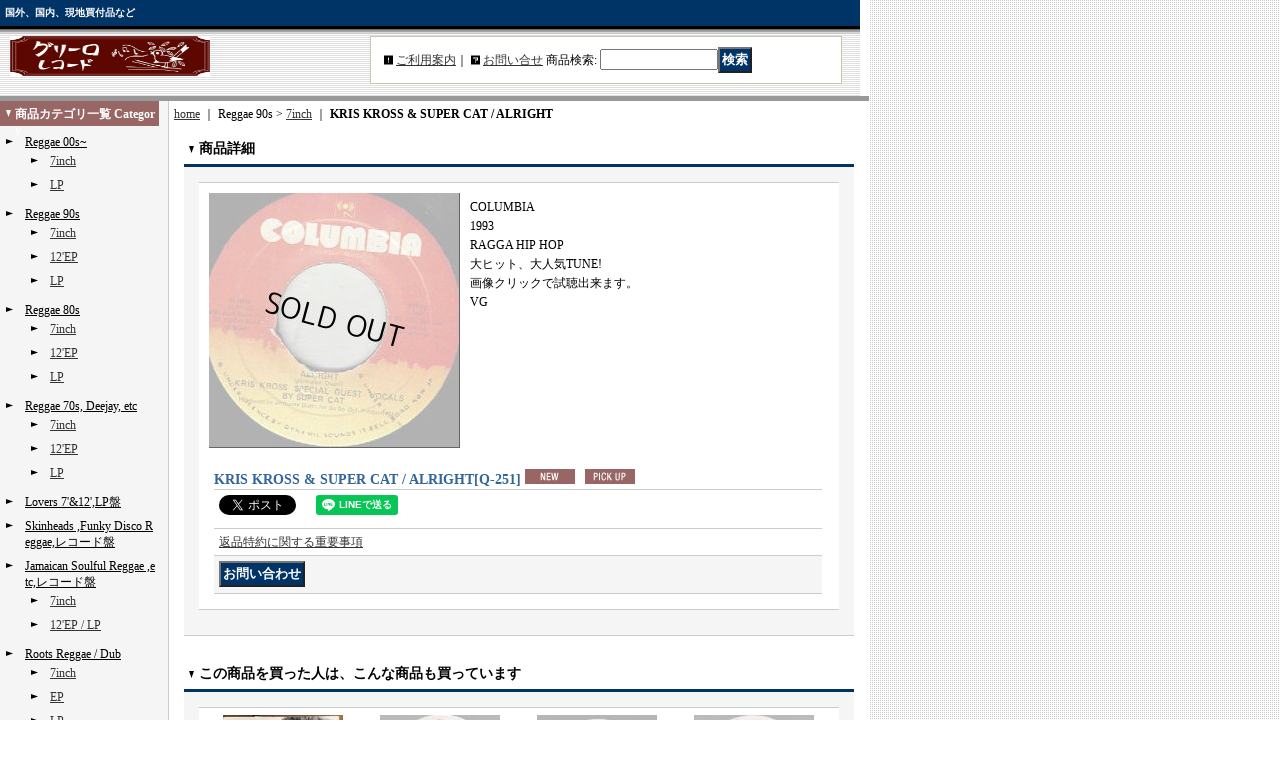

--- FILE ---
content_type: text/html; charset=UTF-8
request_url: https://www.greero.com/product/14588
body_size: 10111
content:
<!DOCTYPE html PUBLIC "-//W3C//DTD XHTML 1.0 Transitional//EN"
 "http://www.w3.org/TR/xhtml1/DTD/xhtml1-transitional.dtd">
<html xmlns:og="http://ogp.me/ns#" xmlns:fb="http://www.facebook.com/2008/fbml">
<head>
  <meta http-equiv="content-language" content="ja" />
  <meta http-equiv="content-type" content="text/html; charset=utf-8" />
  <meta http-equiv="content-style-type" content="text/css" />
  <meta http-equiv="content-script-type" content="text/javascript" />
  <title>KRIS KROSS &amp; SUPER CAT / ALRIGHT - グリーロレコード</title>
  <meta name="keywords" content="CALYPSO , MENTO , SKA , ROCK STEADY , ROOTS , DANCE HALL REGGAE ," />
  <meta name="description" content="オリジナル盤レコード　買い付け品多数　レア盤　ビンテージ盤" />
  <meta property="og:url" content="https://www.greero.com/product/14588" />
  <meta property="og:site_name" content="グリーロレコード" />
  <meta property="og:title" content="KRIS KROSS &amp; SUPER CAT / ALRIGHT" />
  <meta property="og:description" content="COLUMBIA1993RAGGA HIP HOP大ヒット、大人気TUNE!画像クリックで試聴出来ます。VG" />
  <meta property="og:type" content="product" />
  <meta property="og:image" content="https://www.greero.com/data/greero/product/20191006_cb8217.jpeg" />
  <meta property="product:product_link" content="https://www.greero.com/product/14588" />
  <meta name="twitter:card" content="summary_large_image">
  <meta name="thumbnail" content="https://www.greero.com/data/greero/product/20191006_cb8217.jpeg" />
  <link rel="alternate" type="application/rss+xml" title="RSS" href="https://www.greero.com/rss/rss.php" />
  <link rel="alternate" media="only screen and (max-width: 640px)" href="https://www.greero.com/phone/product/14588" />
  <link rel="canonical" href="https://www.greero.com/product/14588" />
  <script type="text/javascript" src="https://www.greero.com/res/css12/js/ocnk.js?1401845513"></script>
  <link href="https://www.greero.com/res/css1/style/common.css?1698389114" rel="stylesheet" type="text/css" media="all" />
  <link href="https://www.greero.com/res/css12/style/column2.css?1462843418" rel="stylesheet" type="text/css" media="all" />
  <link href="https://www.greero.com/res/css1/style/jquery.fancybox.css?1317615979" rel="stylesheet" type="text/css" media="all" />
  <link href="https://www.greero.com/res/css12/style/default.css?1401845519" rel="stylesheet" type="text/css" media="all" />
  <script type="text/javascript" src="https://www.greero.com/res/css12/js/public/jquery.js?1320889190"></script>
  <script src="https://www.greero.com/res/css12/js/public/jquery.migrate-v1.js"></script>
  <script src="https://www.greero.com/res/css12/js/public/jquery.migrate-v3.js"></script>
  <script type="text/javascript" src="https://www.greero.com/res/css12/js/underscore.js?v=3"></script>
  <script type="text/javascript">jQuery.noConflict();</script>
  <script type="text/javascript" src="https://www.greero.com/res/css12/js/prototype.js?1401845515"></script>
  <script type="text/javascript" src="https://www.greero.com/res/css12/js/flipsnap.js"></script>
  <script type="text/javascript" src="https://www.greero.com/res/css12/js/jquerypp.custom.js"></script>
  <script type="text/javascript" src="https://www.greero.com/res/css12/js/pack/jquery.swipeList-min.js?1441333883"></script>
  <script type="text/javascript" src="https://www.greero.com/res/css12/js/pack/jquery.collapser-min.js"></script>
  <script type="text/javascript" src="https://www.greero.com/res/css12/js/pack/shared-tool-min.js?1625028311"></script>
  <script src="https://www.greero.com/res/css12/js/pack/ranking-tab-min.js?1625028310"></script>
  <script type="text/javascript" src="https://www.greero.com/res/css12/js/common.js?1401845536"></script>
  <script type="text/javascript" src="https://www.greero.com/res/css12/js/jquery.mousewheel.js"></script>
  <script type="text/javascript" src="https://www.greero.com/res/css12/js/jquery.fancybox.js?v=2"></script>
</head>
<body onload="init();" class="detail_page_body category2_detail_page_body category17_detail_page_body detail_new detail_pickup" id="detail_page_14588" >
<div id="fb-root"></div>
<script>
    (function(d, s, id) {
    var js, fjs = d.getElementsByTagName(s)[0];
    if (d.getElementById(id)) return;
    js = d.createElement(s); js.id = id; js.async = true;js.src = "//connect.facebook.net/ja_JP/sdk.js#xfbml=1&version=v3.1&autoLogAppEvents=1";
        fjs.parentNode.insertBefore(js, fjs);
    }(document, 'script', 'facebook-jssdk'));
</script>
<table width="860" border="0" cellspacing="0" cellpadding="0" id="container"   >
    <tr>
                                                        <td colspan="2">
                                <div id="copy">
                                    国外、国内、現地買付品など                        </div>
            <div id="header">
                                    <div class="shoplogo">
                        <a href="https://www.greero.com/"><img src="https://www.greero.com/data/greero/image/tori-hp.jpg" width="200" height="40" border="0" alt="グリーロレコード" /></a>
                    </div>
                                                                    <form method="get" action="https://www.greero.com/product-list" style="margin: 0; padding: 0;"><div class="subnavi">
                        <span class="subicon01"><a href="https://www.greero.com/help">ご利用案内</a></span><span class="sec_linel">｜</span><span class="subicon02"><a href="https://www.greero.com/contact" class="secure_link">お問い合せ</a></span>
                        <span class="search_label">商品検索<span class="colon">:</span> </span><input type="text" name="keyword" size="10"  class="form" /><span class="bot_b"><input type="submit" name="Submit" value="検索" class="searchinput" /></span>
                    </div></form>
                                            </div>
        </td>
            </tr>
    <tr>
        <td colspan="2" id="bline"></td>
    </tr>
    <tr>
        <td width="160" valign="top" id="lefttd">
                                                                                                                                                                                                                                                                                                                                                                                                                                                                                                                                                                                                                                                                                                                                                                                                                                                                                            <div class="side_box">
                <div class="category_title">
                    <h3>商品カテゴリ一覧 Category</h3>
                </div>
                <div class="category_list">
                    <ul class="has_image_ul">
                                    <li>
                            <span class="mcategory">
                                                                                                <a href="#" onclick="OpenCategory('folder0'); return false;">Reggae 00s~</a>
                                                            </span>
                                    <ul class="folder0" id="folder0" style="display:block">
                                                                    <li>
                                                                        <a href="https://www.greero.com/product-list/126">7inch</a>
                                </li>
                                                                    <li>
                                                                        <a href="https://www.greero.com/product-list/127">LP</a>
                                </li>
                                                    </ul>
                                </li>
                                    <li>
                            <span class="mcategory">
                                                                                                <a href="#" onclick="OpenCategory('folder1'); return false;">Reggae 90s</a>
                                                            </span>
                                    <ul class="folder1" id="folder1" style="display:block">
                                                                    <li>
                                                                        <a href="https://www.greero.com/product-list/17">7inch</a>
                                </li>
                                                                    <li>
                                                                        <a href="https://www.greero.com/product-list/20">12&#039;EP</a>
                                </li>
                                                                    <li>
                                                                        <a href="https://www.greero.com/product-list/21">LP</a>
                                </li>
                                                    </ul>
                                </li>
                                    <li>
                            <span class="mcategory">
                                                                                                <a href="#" onclick="OpenCategory('folder2'); return false;">Reggae 80s</a>
                                                            </span>
                                    <ul class="folder2" id="folder2" style="display:block">
                                                                    <li>
                                                                        <a href="https://www.greero.com/product-list/13">7inch</a>
                                </li>
                                                                    <li>
                                                                        <a href="https://www.greero.com/product-list/14">12&#039;EP</a>
                                </li>
                                                                    <li>
                                                                        <a href="https://www.greero.com/product-list/16">LP</a>
                                </li>
                                                    </ul>
                                </li>
                                    <li>
                            <span class="mcategory">
                                                                                                <a href="#" onclick="OpenCategory('folder3'); return false;">Reggae 70s, Deejay, etc</a>
                                                            </span>
                                    <ul class="folder3" id="folder3" style="display:block">
                                                                    <li>
                                                                        <a href="https://www.greero.com/product-list/37">7inch</a>
                                </li>
                                                                    <li>
                                                                        <a href="https://www.greero.com/product-list/38">12&#039;EP</a>
                                </li>
                                                                    <li>
                                                                        <a href="https://www.greero.com/product-list/39">LP</a>
                                </li>
                                                    </ul>
                                </li>
                                    <li>
                            <span class="mcategory">
                                                                                                <a href="https://www.greero.com/product-list/65">Lovers 7&#039;&amp;12&#039;,LP盤</a>
                                                            </span>
                                </li>
                                    <li>
                            <span class="mcategory">
                                                                                                <a href="https://www.greero.com/product-list/64">Skinheads ,Funky Disco Reggae,レコード盤</a>
                                                            </span>
                                </li>
                                    <li>
                            <span class="mcategory">
                                                                                                <a href="#" onclick="OpenCategory('folder6'); return false;">Jamaican Soulful Reggae ,etc,レコード盤</a>
                                                            </span>
                                    <ul class="folder6" id="folder6" style="display:block">
                                                                    <li>
                                                                        <a href="https://www.greero.com/product-list/61">7inch</a>
                                </li>
                                                                    <li>
                                                                        <a href="https://www.greero.com/product-list/62">12&#039;EP / LP</a>
                                </li>
                                                    </ul>
                                </li>
                                    <li>
                            <span class="mcategory">
                                                                                                <a href="#" onclick="OpenCategory('folder7'); return false;">Roots Reggae / Dub</a>
                                                            </span>
                                    <ul class="folder7" id="folder7" style="display:block">
                                                                    <li>
                                                                        <a href="https://www.greero.com/product-list/22">7inch</a>
                                </li>
                                                                    <li>
                                                                        <a href="https://www.greero.com/product-list/23">EP</a>
                                </li>
                                                                    <li>
                                                                        <a href="https://www.greero.com/product-list/24">LP</a>
                                </li>
                                                    </ul>
                                </li>
                                    <li>
                            <span class="mcategory">
                                                                                                <a href="#" onclick="OpenCategory('folder8'); return false;">Rock steady / Early Reggae</a>
                                                            </span>
                                    <ul class="folder8" id="folder8" style="display:block">
                                                                    <li>
                                                                        <a href="https://www.greero.com/product-list/25">7inch</a>
                                </li>
                                                                    <li>
                                                                        <a href="https://www.greero.com/product-list/26">12&#039;EP</a>
                                </li>
                                                                    <li>
                                                                        <a href="https://www.greero.com/product-list/27">LP</a>
                                </li>
                                                    </ul>
                                </li>
                                    <li>
                            <span class="mcategory">
                                                                                                <a href="#" onclick="OpenCategory('folder9'); return false;">Ska /Calypso /Mento /Shuffle /Jamaican Oldies, etc</a>
                                                            </span>
                                    <ul class="folder9" id="folder9" style="display:block">
                                                                    <li>
                                                                        <a href="https://www.greero.com/product-list/28">7inch</a>
                                </li>
                                                                    <li>
                                                                        <a href="https://www.greero.com/product-list/29">LP</a>
                                </li>
                                                    </ul>
                                </li>
                                    <li>
                            <span class="mcategory">
                                                                                                <a href="#" onclick="OpenCategory('folder10'); return false;">Oldies /World /Blues /R&amp;B /Pops, etc</a>
                                                            </span>
                                    <ul class="folder10" id="folder10" style="display:block">
                                                                    <li>
                                                                        <a href="https://www.greero.com/product-list/58">7inch</a>
                                </li>
                                                                    <li>
                                                                        <a href="https://www.greero.com/product-list/63">LP</a>
                                </li>
                                                                    <li>
                                                                        <a href="https://www.greero.com/product-list/114">JAZZ</a>
                                </li>
                                                                    <li>
                                                                        <a href="https://www.greero.com/product-list/113">和 JAZZ</a>
                                </li>
                                                                    <li>
                                                                        <a href="https://www.greero.com/product-list/128">Latin America</a>
                                </li>
                                                    </ul>
                                </li>
                                    <li>
                            <span class="mcategory">
                                                                                                <a href="#" onclick="OpenCategory('folder11'); return false;">輸入盤 Soul /Funk /Pops /Disco /Rock,etc.</a>
                                                            </span>
                                    <ul class="folder11" id="folder11" style="display:block">
                                                                    <li>
                                                                        <a href="https://www.greero.com/product-list/31">7inch</a>
                                </li>
                                                                    <li>
                                                                        <a href="https://www.greero.com/product-list/30">EP / LP</a>
                                </li>
                                                    </ul>
                                </li>
                                    <li>
                            <span class="mcategory">
                                                                                                <a href="#" onclick="OpenCategory('folder12'); return false;">国内盤 Soul /Funk /Pops /Disco /Rock,etc.</a>
                                                            </span>
                                    <ul class="folder12" id="folder12" style="display:block">
                                                                    <li>
                                                                        <a href="https://www.greero.com/product-list/71">7inch</a>
                                </li>
                                                                    <li>
                                                                        <a href="https://www.greero.com/product-list/72">EP / LP</a>
                                </li>
                                                    </ul>
                                </li>
                                    <li>
                            <span class="mcategory">
                                                                                                <a href="https://www.greero.com/product-list/91">HOUSE , TECHNO,レコード盤</a>
                                                            </span>
                                </li>
                                    <li>
                            <span class="mcategory">
                                                                                                <a href="#" onclick="OpenCategory('folder14'); return false;">Hip hop /R&amp;B,レコード盤</a>
                                                            </span>
                                    <ul class="folder14" id="folder14" style="display:block">
                                                                    <li>
                                                                        <a href="https://www.greero.com/product-list/32">80&#039;s〜95&#039;</a>
                                </li>
                                                                    <li>
                                                                        <a href="https://www.greero.com/product-list/33">96&#039;~00&#039;s</a>
                                </li>
                                                    </ul>
                                </li>
                                    <li>
                            <span class="mcategory">
                                                                                                <a href="#" onclick="OpenCategory('folder15'); return false;">昭和流行歌、歌謡曲 J-POPSのLP,EP盤</a>
                                                            </span>
                                    <ul class="folder15" id="folder15" style="display:block">
                                                                    <li>
                                                                        <a href="https://www.greero.com/product-list/95">あ〜</a>
                                </li>
                                                                    <li>
                                                                        <a href="https://www.greero.com/product-list/96">か〜</a>
                                </li>
                                                                    <li>
                                                                        <a href="https://www.greero.com/product-list/97">さ〜</a>
                                </li>
                                                                    <li>
                                                                        <a href="https://www.greero.com/product-list/98">た〜</a>
                                </li>
                                                                    <li>
                                                                        <a href="https://www.greero.com/product-list/99">な〜</a>
                                </li>
                                                                    <li>
                                                                        <a href="https://www.greero.com/product-list/100">は〜</a>
                                </li>
                                                                    <li>
                                                                        <a href="https://www.greero.com/product-list/101">ま〜</a>
                                </li>
                                                                    <li>
                                                                        <a href="https://www.greero.com/product-list/102">や〜</a>
                                </li>
                                                                    <li>
                                                                        <a href="https://www.greero.com/product-list/103">ら〜</a>
                                </li>
                                                                    <li>
                                                                        <a href="https://www.greero.com/product-list/104">わ〜</a>
                                </li>
                                                                    <li>
                                                                        <a href="https://www.greero.com/product-list/35">V.A / コンピ,etc</a>
                                </li>
                                                                    <li>
                                                                        <a href="https://www.greero.com/product-list/89">その他の和物 歌謡曲、ポップスetc</a>
                                </li>
                                                    </ul>
                                </li>
                                    <li>
                            <span class="mcategory">
                                                                                                <a href="https://www.greero.com/product-list/92">TV,アニメ,映画,サントラ,etc</a>
                                                            </span>
                                </li>
                                    <li>
                            <span class="mcategory">
                                                                                                <a href="https://www.greero.com/product-list/94">Classics クラシック 交響曲 管弦楽</a>
                                                            </span>
                                </li>
                                    <li>
                            <span class="mcategory">
                                                                                                <a href="#" onclick="OpenCategory('folder18'); return false;">SP盤,その他 1920年〜1950年代音源</a>
                                                            </span>
                                    <ul class="folder18" id="folder18" style="display:block">
                                                                    <li>
                                                                        <a href="https://www.greero.com/product-list/87">和モノ(流行歌,浪曲,落語,軍歌etc)</a>
                                </li>
                                                                    <li>
                                                                        <a href="https://www.greero.com/product-list/88">洋モノ(ジャズ,タンゴ,ワルツ,オーケストラetc)</a>
                                </li>
                                                    </ul>
                                </li>
                                    <li>
                            <span class="mcategory">
                                                                                                <a href="https://www.greero.com/product-list/53">Japanese Reggae</a>
                                                            </span>
                                </li>
                                    <li>
                            <span class="mcategory">
                                                                                                <a href="#" onclick="OpenCategory('folder20'); return false;">ジャンク品 /Junk</a>
                                                            </span>
                                    <ul class="folder20" id="folder20" style="display:block">
                                                                    <li>
                                                                        <a href="https://www.greero.com/product-list/41">records</a>
                                </li>
                                                    </ul>
                                </li>
                                    <li>
                            <span class="mcategory">
                                                                                                <a href="#" onclick="OpenCategory('folder21'); return false;">DVD/CD/TAPE</a>
                                                            </span>
                                    <ul class="folder21" id="folder21" style="display:block">
                                                                    <li>
                                                                        <a href="https://www.greero.com/product-list/51">REGGAE / CD</a>
                                </li>
                                                                    <li>
                                                                        <a href="https://www.greero.com/product-list/115">POPS,ROCK,SOUL,DISCO,etc / CD</a>
                                </li>
                                                                    <li>
                                                                        <a href="https://www.greero.com/product-list/118">OLDIES,R&amp;B,JAZZ,etc / CD</a>
                                </li>
                                                                    <li>
                                                                        <a href="https://www.greero.com/product-list/116">和物,歌謡曲 カセット</a>
                                </li>
                                                                    <li>
                                                                        <a href="https://www.greero.com/product-list/117">洋物,POPS,etc カセット</a>
                                </li>
                                                    </ul>
                                </li>
                                    <li>
                            <span class="mcategory">
                                                                                                <a href="https://www.greero.com/product-list/93">ジャマイカ雑貨,etc</a>
                                                            </span>
                                </li>
                                    <li>
                            <span class="mcategory">
                                                                                                <a href="https://www.greero.com/product-list/69">アンティーク 雑貨 antique</a>
                                                            </span>
                                </li>
                                    <li>
                            <span class="mcategory">
                                                                                                <a href="#" onclick="OpenCategory('folder24'); return false;">本,BOOKS,etc</a>
                                                            </span>
                                    <ul class="folder24" id="folder24" style="display:block">
                                                                    <li>
                                                                        <a href="https://www.greero.com/product-list/109">音楽関連</a>
                                </li>
                                                                    <li>
                                                                        <a href="https://www.greero.com/product-list/110">その他</a>
                                </li>
                                                    </ul>
                                </li>
                                    <li>
                            <span class="mcategory">
                                                                                                <a href="#" onclick="OpenCategory('folder25'); return false;">Audio機器 Speaker, etc</a>
                                                            </span>
                                    <ul class="folder25" id="folder25" style="display:block">
                                                                    <li>
                                                                        <a href="https://www.greero.com/product-list/106">アンプ (amplifier) ,etc</a>
                                </li>
                                                                    <li>
                                                                        <a href="https://www.greero.com/product-list/107">スピーカー (speaker),etc</a>
                                </li>
                                                                    <li>
                                                                        <a href="https://www.greero.com/product-list/111">その他</a>
                                </li>
                                                    </ul>
                                </li>
                            </ul>
                </div>
            </div>
                                                                                                                                                                                                        <div class="side_box">
                <div class="navi">
                    <div class="shop"><a href="https://www.greero.com/info">特定商取引法表示</a></div>
                </div>
            </div>
                                                                                                                                                                                                                                                                                                                                                <div class="side_box" id="left_cart_area">
                    <div class="shopc_title">
                        <h3>ショッピングカート</h3>
                    </div>
                    <div class="shopc_list">
                        <div class="shopc_in_title">カートの中身</div>
                                    <div class="shopc_in"><h2>カートは空です。</h2></div>
            
            
                    </div>
                </div>
                                                                                                                            <div class="side_box" id="login_box_area">
              <div class="member">
                <div class="shopc_title">
                    <h3>ログイン Login</h3>
                </div>
                <div class="shopc_list">
                    <div class="auto">
                        <div class="shopc_in">
                            <div class="subicon03" id="mregistration"><a href="https://www.greero.com/register" class="secure_link">新規登録 register</a></div>
                        </div>
                        <div class="shopc_in">
                            <div class="subicon03" id="mlogin"><a href="https://www.greero.com/member-login" class="secure_link">ログインはこちらLogin</a></div>
                        </div>
                    </div>
                </div>
              </div>
            </div>
                                                                                            <!-- PayPal Logo --><table border="0" cellpadding="10" cellspacing="0" align="center"><tr><td align="center"></td></tr>
<tr><td align="center"><a href="#" onclick="javascript:window.open('https://www.paypal.com/jp/cgi-bin/webscr?cmd=xpt/Marketing/popup/OLCWhatIsPayPal-outside','olcwhatispaypal','toolbar=no, location=no, directories=no, status=no, menubar=no, scrollbars=yes, resizable=yes, width=400, height=350');"><img  src="https://www.paypal.com/ja_JP/JP/i/bnr/vertical_solution_4_jcb.gif" border="0" alt="ソリューション画像"></a></td></tr></table><!-- PayPal Logo -->
                                                                                                            <div class="side_box" id="ssl_banner" align="center">
                <img src="https://www.greero.com/res/css12/img/all/ssl.gif" alt="SSL" width="115" height="55" border="0">            </div>
                    </td>
        <td width="700" valign="top" id="pagetd">
                        <table width="700" border="0" cellspacing="0" cellpadding="0" class="pagetd_inner_table">
                <tr>
                    <td>
<div id="pan">
    <a href="https://www.greero.com/">home</a>
    ｜
    Reggae 90s
    &gt;
    <a href="https://www.greero.com/product-list/17">7inch</a>
    ｜
    <span class="thispage">KRIS KROSS &amp; SUPER CAT / ALRIGHT</span>
</div>


<div id="pagemain">
    <div class="ptitle">商品詳細</div>
  <div class="pmiddle">
    <div class="detail_table_top"></div>
    <div class="detail_table_middle">      <table border="0" cellspacing="0" cellpadding="0" class="detail_item_table">
        <tr>
          <td width="250" valign="top" class="detail_item_photo_td">

<script type="text/javascript">
var mainImgId = '24045';
function imgPopup() {
    jQuery("#thumb_" + mainImgId).find('a').click();
    return false;
}
</script>

            <div class="style1_photo" style="">
                <div class="main_image_gallery photo_line_250" style=" ">
                    <div class="main_image_item" id="main_image_24045" style="display: block;">
                        <a class="main_image_item_box" href="http://greero.deca.jp/000A/0515/CAT.mp3" target="_blank" rel="main_img_group" id="main_img_href">
                            <img src="https://www.greero.com/data/greero/_/70726f647563742f32303139313030365f6362383231372e6a7065670032353000534f4c44204f555400660066.jpg" name="main_image" class="main_item_photo item_photo" width="250" alt="画像1: KRIS KROSS &amp; SUPER CAT / ALRIGHT" />
                        </a>
                    </div>
                </div>
            </div>

          </td>
                    <td valign="top">
                                                      <div class="detail_item_text detail_desc_box">
  <div>COLUMBIA<br />
1993<br />
RAGGA HIP HOP<br />
大ヒット、大人気TUNE!<br />
画像クリックで試聴出来ます。<br />
VG<br />

</div>
</div>

                                    </td>
                  </tr>
      </table>
            <br />      <table width="100%" border="0" cellspacing="0" cellpadding="0" class="detail_item_table">
        <tr>
          <td>
                        <div class="detail_item_text detail_cart_box"><h2 id="product_name">
  <span class="item_name">
    KRIS KROSS &amp; SUPER CAT / ALRIGHT<span class="model_number" id="m_number"><span class="bracket">[</span><span class="model_number_value">Q-251</span><span class="bracket">]</span></span> <img src="https://www.greero.com/res/css12/img/new.gif" width="60" height="15" border="0" class="icon_new"><img src="https://www.greero.com/res/css12/img/pickup.gif" width="60" height="15" border="0" class="icon_pickup">  </span>
</h2>
<div class="priceb">
</div>
<div class="item_bot_box2" id="social_bm">
<ul>
  <li class="twitter_detail"><a href="https://twitter.com/share?ref_src=twsrc%5Etfw" class="twitter-share-button" data-show-count="false" data-text="KRIS KROSS &amp; SUPER CAT / ALRIGHT" data-url="https://www.greero.com/product/14588" data-lang="ja" target="_blank">Tweet</a><script type="text/javascript" src="https://platform.twitter.com/widgets.js" async="async"></script></li>  <li class="facebook_detail"><div class="fb-like" data-href="https://www.greero.com/product/14588" data-action="like" data-layout="button_count" data-size="small" data-share="true"></div></li>  <li class="line_detail"><script src="https://www.line-website.com/social-plugins/js/thirdparty/loader.min.js" async="async" defer="defer"></script><div class="line-it-button" style="display: none;" data-lang="ja" data-type="share-a"  data-ver="3" data-url="https://www.greero.com/product/14588" data-color="default" data-size="small"></div></li></ul>
<div class="clear-both"><img src="https://www.greero.com/res/css12/img/all/clear.gif" width="1" height="1" /></div>
</div>
<div id="detail_return" class="item_bot_box2"><a onclick="win_open('https://www.greero.com/return-policy', 'detailreturn', 720, 500); return false;" target="_blank" href="https://www.greero.com/return-policy">返品特約に関する重要事項</a></div>
<div class="item_bot_box">
  <div class="bot_b">
<input name="button" type="button" value="お問い合わせ" onclick="go_contact('https://www.greero.com', '14588');" class="inquiryinput" />    <div class="clear-both"><img src="https://www.greero.com/res/css12/img/all/spacer.gif" height="1" /></div>
  </div>
</div>
</div>
                                  </td>
        </tr>
      </table>
                    </div>
        <div class="detail_table_bottom"></div>
    </div>
    <div class="pbottom"></div>
<script type="text/javascript">
//<![CDATA[
var noImage = "写真が見つかりません";
var close ="閉じる";
var mainGroupSelector = 'a[rel="main_group"]';

function createPopupImageTitle(titleText, closeText) {
    var titleHtml = '';
    var $tmpElem;
    if (titleText) {
        $tmpElem = jQuery('<div>').text(titleText);
        titleHtml = '<div class="popup_image_title"><span class="inner_popup_image_title">' + $tmpElem.html() + '</span></div>';
    }
    return titleHtml + '<a href="javascript:void(0);" onclick="jQuery.fancybox.close();" >' + closeText + '</a>';
}
function setImageModalWindow(selector) {
    jQuery(selector).fancybox({
        'autoScale'     : true,
        'padding'       : '30',
        'transitionIn'  : 'fade',
        'transitionOut' : 'fade',
        'onStart'       : function() {
            undisplayFlash();
        },
        'onClosed'      : function() {
            displayFlash();
        },
        'titlePosition' : 'inside',
        'titleFormat'   : function(title, currentArray, currentIndex, currentOpts) {
            return createPopupImageTitle(title, close);
        }
    });
}
jQuery(document).ready(function() {
    var hasProductPhotoHref = true;
    if (!hasProductPhotoHref) {
        setImageModalWindow('#main_img_href');
    }
    setImageModalWindow('a[rel="other_group"]');
    setImageModalWindow('.popup_image');
});

function undisplayFlash() {
    jQuery('.flashdisplay').css('display', 'none');
}
function displayFlash() {
    jQuery('.flashdisplay').css('display', '');
}

//]]>
</script>




   <div id="similarity_item"></div>
</div>

                    </td>
                </tr>
            </table>
            
        </td>
    </tr>
<script type="text/javascript">
var xmlUrl = "https://www.greero.com/xml.php";
var OK_icon_src = 'https://www.greero.com/res/css12/img/all/check.gif';
var NG_icon_src = 'https://www.greero.com/res/css12/img/all/error.gif';
var SEARCH_icon_src = 'https://www.greero.com/res/css12/img/all/indicator_line.gif';
var LBL_REQUIRED = '!';
var MSG_INPUT = '入力してください。';
var MSG_INPUT2 = '正しく入力してください。';
var MSG_CARD_SYSERROR = 'ただいまクレジット決済をご利用いただけません。お手数ですがショップへお問い合わせください。';
var MSG_SELECT = '選択してください。';
var MSG_NOPOST = '該当の郵便番号は見つかりませんでした。';
var MSG_BANCHI = '番地を入力してください。';
var MSG_NUMERIC1 = '半角数字で正しく入力してください。';
var MSG_NUMERIC2 = '8～20文字の半角英数字記号 !#$%&()*+,-./:;<=>?@[]^_`{|}~ で入力してください。';
var MSG_NUMERIC5 = '半角数字、記号（「.」「+」「-」「(」「)」）とスペースで正しく入力してください。';
var MSG_NUMERIC6 = '半角数字で正しく入力してください。(ハイフン可)';
var MSG_MAX_LENGTH = '%s文字以内で入力してください。';
var MSG_ADDRESS = {
    'japan1': '(市区町村郡)', 'japan2': '(町名・番地)', 'japan3': '(マンション・ビル名・部屋番号)',
    'oversea1': '(Street address)', 'oversea2': '(Apt./Bldg. No.)', 'oversea3': '(City, State/Province)'
};
var MSG_NOMATCH = '一致しません。';
var MSG_CONFIRM = 'ご確認の上、チェックを入れてください。';
var MSG_OVERLAP = '既にこのメールアドレスでは登録されています。';
var MSG_PREF = '国と都道府県の組み合わせが正しくありません。';
var MSG_KATAKANA = '全角カタカナで入力してください。';
var MSG_UNLOAD = '入力したデータは保存されていません。';
var MSG_BIRTHDAY = '日付を正しく選択してください。';
var ERROR_COMMON = 'ご入力内容に不備がございます。下記項目をご確認ください。';
var ERROR_CLASS = 'form_error';
var CURPLACE = 'product';
var OK_icon = '<img src="' + OK_icon_src + '" width="13" height="13" alt="" class="td_color1" style="border: none; padding: 0px; margin: 0px 3px 0px;" />';
var NG_icon = '<img src="' + NG_icon_src + '" width="13" height="13" alt="" class="td_color1" style="border: none; padding: 0px; margin: 0px 3px 0px;" />';
var loadingDisplay = '<img src="' + SEARCH_icon_src + '" width="13" height="13" class="td_color1" style="border: none; padding: 0px; margin: 0px 3px 0px;" />';
var errorStatusPrefix = '';
var errorStatusSuffix = '';
var messageBr = '<br />';
var browserType = null;
var errorMsg = '';
globalObj.language = 'Japanese';
globalObj.home = 'https://www.greero.com';
globalObj.b = 'https://www.greero.com';
globalObj.subCategorySelectDefaultLabel = '全商品';
globalObj.productCategoryNames = {"125":{"id":"125","name":"Reggae 00s~","photo":null,"photo_url":null,"photo_width":30,"photo_height":30,"display_photo_in_header_nav":"t","display_photo_in_side_nav":"t","display_photo_in_product_list":"t","order":0,"sub":{"126":{"id":"126","name":"7inch","photo":null,"photo_url":null,"photo_width":30,"photo_height":30,"display_photo_in_header_nav":"t","display_photo_in_side_nav":"t","display_photo_in_product_list":"t","order":0},"127":{"id":"127","name":"LP","photo":null,"photo_url":null,"photo_width":30,"photo_height":30,"display_photo_in_header_nav":"t","display_photo_in_side_nav":"t","display_photo_in_product_list":"t","order":1}}},"2":{"id":"2","name":"Reggae 90s","photo":null,"photo_url":null,"photo_width":30,"photo_height":30,"display_photo_in_header_nav":"t","display_photo_in_side_nav":"t","display_photo_in_product_list":"t","order":1,"sub":{"17":{"id":"17","name":"7inch","photo":null,"photo_url":null,"photo_width":30,"photo_height":30,"display_photo_in_header_nav":"t","display_photo_in_side_nav":"t","display_photo_in_product_list":"t","order":0},"20":{"id":"20","name":"12\u0027EP","photo":null,"photo_url":null,"photo_width":30,"photo_height":30,"display_photo_in_header_nav":"t","display_photo_in_side_nav":"t","display_photo_in_product_list":"t","order":1},"21":{"id":"21","name":"LP","photo":null,"photo_url":null,"photo_width":30,"photo_height":30,"display_photo_in_header_nav":"t","display_photo_in_side_nav":"t","display_photo_in_product_list":"t","order":2}}},"1":{"id":"1","name":"Reggae 80s","photo":null,"photo_url":null,"photo_width":30,"photo_height":30,"display_photo_in_header_nav":"t","display_photo_in_side_nav":"t","display_photo_in_product_list":"t","order":2,"sub":{"13":{"id":"13","name":"7inch","photo":null,"photo_url":null,"photo_width":30,"photo_height":30,"display_photo_in_header_nav":"t","display_photo_in_side_nav":"t","display_photo_in_product_list":"t","order":0},"14":{"id":"14","name":"12\u0027EP","photo":null,"photo_url":null,"photo_width":30,"photo_height":30,"display_photo_in_header_nav":"t","display_photo_in_side_nav":"t","display_photo_in_product_list":"t","order":1},"16":{"id":"16","name":"LP","photo":null,"photo_url":null,"photo_width":30,"photo_height":30,"display_photo_in_header_nav":"t","display_photo_in_side_nav":"t","display_photo_in_product_list":"t","order":2}}},"36":{"id":"36","name":"Reggae 70s, Deejay, etc","photo":null,"photo_url":null,"photo_width":30,"photo_height":30,"display_photo_in_header_nav":"t","display_photo_in_side_nav":"t","display_photo_in_product_list":"t","order":3,"sub":{"37":{"id":"37","name":"7inch","photo":null,"photo_url":null,"photo_width":30,"photo_height":30,"display_photo_in_header_nav":"t","display_photo_in_side_nav":"t","display_photo_in_product_list":"t","order":0},"38":{"id":"38","name":"12\u0027EP","photo":null,"photo_url":null,"photo_width":30,"photo_height":30,"display_photo_in_header_nav":"t","display_photo_in_side_nav":"t","display_photo_in_product_list":"t","order":1},"39":{"id":"39","name":"LP","photo":null,"photo_url":null,"photo_width":30,"photo_height":30,"display_photo_in_header_nav":"t","display_photo_in_side_nav":"t","display_photo_in_product_list":"t","order":2}}},"65":{"id":"65","name":"Lovers 7\u0027\u002612\u0027,LP\u76e4","photo":null,"photo_url":null,"photo_width":30,"photo_height":30,"display_photo_in_header_nav":"t","display_photo_in_side_nav":"t","display_photo_in_product_list":"t","order":4},"64":{"id":"64","name":"Skinheads ,Funky Disco Reggae,\u30ec\u30b3\u30fc\u30c9\u76e4","photo":null,"photo_url":null,"photo_width":30,"photo_height":30,"display_photo_in_header_nav":"t","display_photo_in_side_nav":"t","display_photo_in_product_list":"t","order":5},"60":{"id":"60","name":"Jamaican Soulful Reggae ,etc,\u30ec\u30b3\u30fc\u30c9\u76e4","photo":null,"photo_url":null,"photo_width":30,"photo_height":30,"display_photo_in_header_nav":"t","display_photo_in_side_nav":"t","display_photo_in_product_list":"t","order":6,"sub":{"61":{"id":"61","name":"7inch","photo":null,"photo_url":null,"photo_width":30,"photo_height":30,"display_photo_in_header_nav":"t","display_photo_in_side_nav":"t","display_photo_in_product_list":"t","order":0},"62":{"id":"62","name":"12\u0027EP \/ LP","photo":null,"photo_url":null,"photo_width":30,"photo_height":30,"display_photo_in_header_nav":"t","display_photo_in_side_nav":"t","display_photo_in_product_list":"t","order":1}}},"3":{"id":"3","name":"Roots Reggae \/ Dub","photo":null,"photo_url":null,"photo_width":30,"photo_height":30,"display_photo_in_header_nav":"t","display_photo_in_side_nav":"t","display_photo_in_product_list":"t","order":7,"sub":{"22":{"id":"22","name":"7inch","photo":null,"photo_url":null,"photo_width":30,"photo_height":30,"display_photo_in_header_nav":"t","display_photo_in_side_nav":"t","display_photo_in_product_list":"t","order":0},"23":{"id":"23","name":"EP","photo":null,"photo_url":null,"photo_width":30,"photo_height":30,"display_photo_in_header_nav":"t","display_photo_in_side_nav":"t","display_photo_in_product_list":"t","order":1},"24":{"id":"24","name":"LP","photo":null,"photo_url":null,"photo_width":30,"photo_height":30,"display_photo_in_header_nav":"t","display_photo_in_side_nav":"t","display_photo_in_product_list":"t","order":2}}},"4":{"id":"4","name":"Rock steady \/ Early Reggae","photo":null,"photo_url":null,"photo_width":30,"photo_height":30,"display_photo_in_header_nav":"t","display_photo_in_side_nav":"t","display_photo_in_product_list":"t","order":8,"sub":{"25":{"id":"25","name":"7inch","photo":null,"photo_url":null,"photo_width":30,"photo_height":30,"display_photo_in_header_nav":"t","display_photo_in_side_nav":"t","display_photo_in_product_list":"t","order":0},"26":{"id":"26","name":"12\u0027EP","photo":null,"photo_url":null,"photo_width":30,"photo_height":30,"display_photo_in_header_nav":"t","display_photo_in_side_nav":"t","display_photo_in_product_list":"t","order":1},"27":{"id":"27","name":"LP","photo":null,"photo_url":null,"photo_width":30,"photo_height":30,"display_photo_in_header_nav":"t","display_photo_in_side_nav":"t","display_photo_in_product_list":"t","order":2}}},"5":{"id":"5","name":"Ska \/Calypso \/Mento \/Shuffle \/Jamaican Oldies, etc","photo":null,"photo_url":null,"photo_width":30,"photo_height":30,"display_photo_in_header_nav":"t","display_photo_in_side_nav":"t","display_photo_in_product_list":"t","order":9,"sub":{"28":{"id":"28","name":"7inch","photo":null,"photo_url":null,"photo_width":30,"photo_height":30,"display_photo_in_header_nav":"t","display_photo_in_side_nav":"t","display_photo_in_product_list":"t","order":0},"29":{"id":"29","name":"LP","photo":null,"photo_url":null,"photo_width":30,"photo_height":30,"display_photo_in_header_nav":"t","display_photo_in_side_nav":"t","display_photo_in_product_list":"t","order":1}}},"52":{"id":"52","name":"Oldies \/World \/Blues \/R\u0026B \/Pops, etc","photo":null,"photo_url":null,"photo_width":30,"photo_height":30,"display_photo_in_header_nav":"t","display_photo_in_side_nav":"t","display_photo_in_product_list":"t","order":10,"sub":{"58":{"id":"58","name":"7inch","photo":null,"photo_url":null,"photo_width":30,"photo_height":30,"display_photo_in_header_nav":"t","display_photo_in_side_nav":"t","display_photo_in_product_list":"t","order":0},"63":{"id":"63","name":"LP","photo":null,"photo_url":null,"photo_width":30,"photo_height":30,"display_photo_in_header_nav":"t","display_photo_in_side_nav":"t","display_photo_in_product_list":"t","order":1},"114":{"id":"114","name":"JAZZ","photo":null,"photo_url":null,"photo_width":30,"photo_height":30,"display_photo_in_header_nav":"t","display_photo_in_side_nav":"t","display_photo_in_product_list":"t","order":2},"113":{"id":"113","name":"\u548c JAZZ","photo":null,"photo_url":null,"photo_width":30,"photo_height":30,"display_photo_in_header_nav":"t","display_photo_in_side_nav":"t","display_photo_in_product_list":"t","order":3},"128":{"id":"128","name":"Latin America","photo":null,"photo_url":null,"photo_width":30,"photo_height":30,"display_photo_in_header_nav":"f","display_photo_in_side_nav":"f","display_photo_in_product_list":"f","order":4}}},"8":{"id":"8","name":"\u8f38\u5165\u76e4 Soul \/Funk \/Pops \/Disco \/Rock,etc.","photo":null,"photo_url":null,"photo_width":30,"photo_height":30,"display_photo_in_header_nav":"t","display_photo_in_side_nav":"t","display_photo_in_product_list":"t","order":11,"sub":{"31":{"id":"31","name":"7inch","photo":null,"photo_url":null,"photo_width":30,"photo_height":30,"display_photo_in_header_nav":"t","display_photo_in_side_nav":"t","display_photo_in_product_list":"t","order":0},"30":{"id":"30","name":"EP \/ LP","photo":null,"photo_url":null,"photo_width":30,"photo_height":30,"display_photo_in_header_nav":"t","display_photo_in_side_nav":"t","display_photo_in_product_list":"t","order":1}}},"70":{"id":"70","name":"\u56fd\u5185\u76e4 Soul \/Funk \/Pops \/Disco \/Rock,etc.","photo":null,"photo_url":null,"photo_width":30,"photo_height":30,"display_photo_in_header_nav":"t","display_photo_in_side_nav":"t","display_photo_in_product_list":"t","order":12,"sub":{"71":{"id":"71","name":"7inch","photo":null,"photo_url":null,"photo_width":30,"photo_height":30,"display_photo_in_header_nav":"t","display_photo_in_side_nav":"t","display_photo_in_product_list":"t","order":0},"72":{"id":"72","name":"EP \/ LP","photo":null,"photo_url":null,"photo_width":30,"photo_height":30,"display_photo_in_header_nav":"t","display_photo_in_side_nav":"t","display_photo_in_product_list":"t","order":1}}},"91":{"id":"91","name":"HOUSE , TECHNO,\u30ec\u30b3\u30fc\u30c9\u76e4","photo":null,"photo_url":null,"photo_width":30,"photo_height":30,"display_photo_in_header_nav":"t","display_photo_in_side_nav":"t","display_photo_in_product_list":"t","order":13},"7":{"id":"7","name":"Hip hop \/R\u0026B,\u30ec\u30b3\u30fc\u30c9\u76e4","photo":null,"photo_url":null,"photo_width":30,"photo_height":30,"display_photo_in_header_nav":"t","display_photo_in_side_nav":"t","display_photo_in_product_list":"t","order":14,"sub":{"32":{"id":"32","name":"80\u0027s\u301c95\u0027","photo":null,"photo_url":null,"photo_width":30,"photo_height":30,"display_photo_in_header_nav":"t","display_photo_in_side_nav":"t","display_photo_in_product_list":"t","order":0},"33":{"id":"33","name":"96\u0027~00\u0027s","photo":null,"photo_url":null,"photo_width":30,"photo_height":30,"display_photo_in_header_nav":"t","display_photo_in_side_nav":"t","display_photo_in_product_list":"t","order":1}}},"9":{"id":"9","name":"\u662d\u548c\u6d41\u884c\u6b4c\u3001\u6b4c\u8b21\u66f2 J-POPS\u306eLP,EP\u76e4","photo":null,"photo_url":null,"photo_width":30,"photo_height":30,"display_photo_in_header_nav":"t","display_photo_in_side_nav":"t","display_photo_in_product_list":"t","order":15,"sub":{"95":{"id":"95","name":"\u3042\u301c","photo":null,"photo_url":null,"photo_width":30,"photo_height":30,"display_photo_in_header_nav":"t","display_photo_in_side_nav":"t","display_photo_in_product_list":"t","order":0},"96":{"id":"96","name":"\u304b\u301c","photo":null,"photo_url":null,"photo_width":30,"photo_height":30,"display_photo_in_header_nav":"t","display_photo_in_side_nav":"t","display_photo_in_product_list":"t","order":1},"97":{"id":"97","name":"\u3055\u301c","photo":null,"photo_url":null,"photo_width":30,"photo_height":30,"display_photo_in_header_nav":"t","display_photo_in_side_nav":"t","display_photo_in_product_list":"t","order":2},"98":{"id":"98","name":"\u305f\u301c","photo":null,"photo_url":null,"photo_width":30,"photo_height":30,"display_photo_in_header_nav":"t","display_photo_in_side_nav":"t","display_photo_in_product_list":"t","order":3},"99":{"id":"99","name":"\u306a\u301c","photo":null,"photo_url":null,"photo_width":30,"photo_height":30,"display_photo_in_header_nav":"t","display_photo_in_side_nav":"t","display_photo_in_product_list":"t","order":4},"100":{"id":"100","name":"\u306f\u301c","photo":null,"photo_url":null,"photo_width":30,"photo_height":30,"display_photo_in_header_nav":"t","display_photo_in_side_nav":"t","display_photo_in_product_list":"t","order":5},"101":{"id":"101","name":"\u307e\u301c","photo":null,"photo_url":null,"photo_width":30,"photo_height":30,"display_photo_in_header_nav":"t","display_photo_in_side_nav":"t","display_photo_in_product_list":"t","order":6},"102":{"id":"102","name":"\u3084\u301c","photo":null,"photo_url":null,"photo_width":30,"photo_height":30,"display_photo_in_header_nav":"t","display_photo_in_side_nav":"t","display_photo_in_product_list":"t","order":7},"103":{"id":"103","name":"\u3089\u301c","photo":null,"photo_url":null,"photo_width":30,"photo_height":30,"display_photo_in_header_nav":"t","display_photo_in_side_nav":"t","display_photo_in_product_list":"t","order":8},"104":{"id":"104","name":"\u308f\u301c","photo":null,"photo_url":null,"photo_width":30,"photo_height":30,"display_photo_in_header_nav":"t","display_photo_in_side_nav":"t","display_photo_in_product_list":"t","order":9},"35":{"id":"35","name":"V.A \/ \u30b3\u30f3\u30d4,etc","photo":null,"photo_url":null,"photo_width":30,"photo_height":30,"display_photo_in_header_nav":"t","display_photo_in_side_nav":"t","display_photo_in_product_list":"t","order":10},"89":{"id":"89","name":"\u305d\u306e\u4ed6\u306e\u548c\u7269 \u6b4c\u8b21\u66f2\u3001\u30dd\u30c3\u30d7\u30b9etc","photo":null,"photo_url":null,"photo_width":30,"photo_height":30,"display_photo_in_header_nav":"t","display_photo_in_side_nav":"t","display_photo_in_product_list":"t","order":11}}},"92":{"id":"92","name":"TV,\u30a2\u30cb\u30e1,\u6620\u753b,\u30b5\u30f3\u30c8\u30e9,etc","photo":null,"photo_url":null,"photo_width":30,"photo_height":30,"display_photo_in_header_nav":"t","display_photo_in_side_nav":"t","display_photo_in_product_list":"t","order":16},"94":{"id":"94","name":"Classics \u30af\u30e9\u30b7\u30c3\u30af \u4ea4\u97ff\u66f2 \u7ba1\u5f26\u697d","photo":null,"photo_url":null,"photo_width":30,"photo_height":30,"display_photo_in_header_nav":"t","display_photo_in_side_nav":"t","display_photo_in_product_list":"t","order":17},"86":{"id":"86","name":"SP\u76e4,\u305d\u306e\u4ed6 1920\u5e74\u301c1950\u5e74\u4ee3\u97f3\u6e90","photo":null,"photo_url":null,"photo_width":30,"photo_height":30,"display_photo_in_header_nav":"t","display_photo_in_side_nav":"t","display_photo_in_product_list":"t","order":18,"sub":{"87":{"id":"87","name":"\u548c\u30e2\u30ce(\u6d41\u884c\u6b4c,\u6d6a\u66f2,\u843d\u8a9e,\u8ecd\u6b4cetc)","photo":null,"photo_url":null,"photo_width":30,"photo_height":30,"display_photo_in_header_nav":"t","display_photo_in_side_nav":"t","display_photo_in_product_list":"t","order":0},"88":{"id":"88","name":"\u6d0b\u30e2\u30ce(\u30b8\u30e3\u30ba,\u30bf\u30f3\u30b4,\u30ef\u30eb\u30c4,\u30aa\u30fc\u30b1\u30b9\u30c8\u30e9etc)","photo":null,"photo_url":null,"photo_width":30,"photo_height":30,"display_photo_in_header_nav":"t","display_photo_in_side_nav":"t","display_photo_in_product_list":"t","order":1}}},"53":{"id":"53","name":"Japanese Reggae","photo":null,"photo_url":null,"photo_width":30,"photo_height":30,"display_photo_in_header_nav":"t","display_photo_in_side_nav":"t","display_photo_in_product_list":"t","order":19},"40":{"id":"40","name":"\u30b8\u30e3\u30f3\u30af\u54c1 \/Junk","photo":null,"photo_url":null,"photo_width":30,"photo_height":30,"display_photo_in_header_nav":"t","display_photo_in_side_nav":"t","display_photo_in_product_list":"t","order":20,"sub":{"41":{"id":"41","name":"records","photo":null,"photo_url":null,"photo_width":30,"photo_height":30,"display_photo_in_header_nav":"t","display_photo_in_side_nav":"t","display_photo_in_product_list":"t","order":0}}},"6":{"id":"6","name":"DVD\/CD\/TAPE","photo":null,"photo_url":null,"photo_width":30,"photo_height":30,"display_photo_in_header_nav":"t","display_photo_in_side_nav":"t","display_photo_in_product_list":"t","order":21,"sub":{"51":{"id":"51","name":"REGGAE \/ CD","photo":null,"photo_url":null,"photo_width":30,"photo_height":30,"display_photo_in_header_nav":"t","display_photo_in_side_nav":"t","display_photo_in_product_list":"t","order":0},"115":{"id":"115","name":"POPS,ROCK,SOUL,DISCO,etc \/ CD","photo":null,"photo_url":null,"photo_width":30,"photo_height":30,"display_photo_in_header_nav":"t","display_photo_in_side_nav":"t","display_photo_in_product_list":"t","order":1},"118":{"id":"118","name":"OLDIES,R\u0026B,JAZZ,etc \/ CD","photo":null,"photo_url":null,"photo_width":30,"photo_height":30,"display_photo_in_header_nav":"t","display_photo_in_side_nav":"t","display_photo_in_product_list":"t","order":2},"116":{"id":"116","name":"\u548c\u7269,\u6b4c\u8b21\u66f2 \u30ab\u30bb\u30c3\u30c8","photo":null,"photo_url":null,"photo_width":30,"photo_height":30,"display_photo_in_header_nav":"t","display_photo_in_side_nav":"t","display_photo_in_product_list":"t","order":3},"117":{"id":"117","name":"\u6d0b\u7269,POPS,etc \u30ab\u30bb\u30c3\u30c8","photo":null,"photo_url":null,"photo_width":30,"photo_height":30,"display_photo_in_header_nav":"t","display_photo_in_side_nav":"t","display_photo_in_product_list":"t","order":4}}},"93":{"id":"93","name":"\u30b8\u30e3\u30de\u30a4\u30ab\u96d1\u8ca8,etc","photo":null,"photo_url":null,"photo_width":30,"photo_height":30,"display_photo_in_header_nav":"t","display_photo_in_side_nav":"t","display_photo_in_product_list":"t","order":22},"69":{"id":"69","name":"\u30a2\u30f3\u30c6\u30a3\u30fc\u30af \u96d1\u8ca8 antique","photo":null,"photo_url":null,"photo_width":30,"photo_height":30,"display_photo_in_header_nav":"t","display_photo_in_side_nav":"t","display_photo_in_product_list":"t","order":23},"108":{"id":"108","name":"\u672c,BOOKS,etc","photo":null,"photo_url":null,"photo_width":30,"photo_height":30,"display_photo_in_header_nav":"t","display_photo_in_side_nav":"t","display_photo_in_product_list":"t","order":24,"sub":{"109":{"id":"109","name":"\u97f3\u697d\u95a2\u9023","photo":null,"photo_url":null,"photo_width":30,"photo_height":30,"display_photo_in_header_nav":"t","display_photo_in_side_nav":"t","display_photo_in_product_list":"t","order":0},"110":{"id":"110","name":"\u305d\u306e\u4ed6","photo":null,"photo_url":null,"photo_width":30,"photo_height":30,"display_photo_in_header_nav":"t","display_photo_in_side_nav":"t","display_photo_in_product_list":"t","order":1}}},"105":{"id":"105","name":"Audio\u6a5f\u5668 Speaker, etc","photo":null,"photo_url":null,"photo_width":30,"photo_height":30,"display_photo_in_header_nav":"t","display_photo_in_side_nav":"t","display_photo_in_product_list":"t","order":25,"sub":{"106":{"id":"106","name":"\u30a2\u30f3\u30d7 (amplifier) ,etc","photo":null,"photo_url":null,"photo_width":30,"photo_height":30,"display_photo_in_header_nav":"t","display_photo_in_side_nav":"t","display_photo_in_product_list":"t","order":0},"107":{"id":"107","name":"\u30b9\u30d4\u30fc\u30ab\u30fc (speaker),etc","photo":null,"photo_url":null,"photo_width":30,"photo_height":30,"display_photo_in_header_nav":"t","display_photo_in_side_nav":"t","display_photo_in_product_list":"t","order":1},"111":{"id":"111","name":"\u305d\u306e\u4ed6","photo":null,"photo_url":null,"photo_width":30,"photo_height":30,"display_photo_in_header_nav":"t","display_photo_in_side_nav":"t","display_photo_in_product_list":"t","order":2}}}};
globalObj.calendarLastUpdate = '1766896172';
globalObj.closeBtnHtml = '<a class="close_btn_box" href="javascript:void(0);"><span class="close_btn"></span></a>';

function init() {
    if (errorMsg) {
        mailmaga_msg(errorMsg);
    }
}

</script>
<script type="text/javascript" src="https://www.greero.com/res/css12/js/form-check.js?16121901"></script>
<script type="text/javascript" src="https://www.greero.com/res/css12/js/public/form-check-common.js?1692671229"></script>
<script type="text/template" id="overlay_template">
<div class="overlay_area">
    <div class="overlay_front">
        <table border="0" cellspacing="0" cellpadding="0" id="container">
            <tbody class="overlay_fence">
                <tr class="overlay_fence">
                    <td id="pagetd" class="overlay_fence">
                        <div class="pmiddle overlay_fence">
                            <div class="detail_table_middle overlay_fence">
                                <table border="0" cellpadding="0" cellspacing="0" class="detail_item_table overlay_fence">
                                    <tr class="overlay_fence">
                                        <td valign="middle" height="25" class="overlay_fence">
                                            <div class="detail_item_text overlay_fence">
                                                <div class="item_bot_box2 overlay_fence">
                                                    <div class="inner_overlay_front td_color2">
                                                        <div class="modal_skin style1_text clearfix">
                                                            <%= inner_skin %>
                                                        </div>
                                                        <%= close_btn %>
                                                    </div>
                                                </div>
                                            </div>
                                        </td>
                                    </tr>
                                </table>
                            </div>
                        </div>
                    </td>
                </tr>
            </tbody>
        </table>
    </div>
</div>
</script>
<script type="text/template" id="alert_template">
<div class="alert_form">
    <div class="alert_message">
        <%= message %>
    </div>
    <div class="overlay_alert_close">
        <div class="bot_b">
            <input type="button" class="yesinput close_link" value="はい" />
        </div>
    </div>
    <div class="overlay_close">
        <a href="javascript:void(0);" class="close_link">閉じる</a>
    </div>
</div>
</script>
<script type="text/javascript">
    
    (function () {
        globalObj.fetchSimilarityList('#similarity_item', {
            id:14588,
            cnt: '12',
            img: 120,
            random: 'off'
        });
    })();
    
</script>

    <tr>
        <td colspan="2" id="footer">
                        &nbsp;            
        </td>
    </tr></table>
</body>
</html>


--- FILE ---
content_type: text/html; charset=UTF-8
request_url: https://www.greero.com/xml.php?id=14588&cnt=12&img=120&type=photo&disp=html&mode=similarity&go=product-list-reading&random=
body_size: 1289
content:
<br />
<div class="other_item">
<div class="ptitle">この商品を買った人は、こんな商品も買っています</div>
<div class="pmiddle">
<div class="list_table_top"></div>
<div class="layout_list">
<div class="list_table_middle"><table border="0" align="center" cellpadding="2" cellspacing="0" class="list_item_table"><tr align="center" valign="top"><td width="150" class="">
<div class="photo_line_120" style="width: 120px; margin: auto;"><a href="https://www.greero.com/product/14971"><img src="https://www.greero.com/data/greero/_/70726f647563742f32303234303231395f6637646437352e4a504547003132300000660066.jpg" alt="SUPER CAT / THE STRUGGLE CONTINUES" border="0" width="120" /></a></div>
<div class="style1_text">
<h2><a href="https://www.greero.com/product/14971">SUPER CAT / THE STRUGGLE CONTINUES<wbr><span class="model_number">[MCLP-324]</span></a> </h2>
<div class="price">
<div class="member_price">
<span class="pricech">2,640円</span><span class="text-normal text-11 tax_label list_tax_label">(税込)</span><br />
</div>
</div>
<form name="productadd14971" method="post">
<input type="hidden" name="cart_add_14971" value="t">
<input type="hidden" name="cart_addquantity_14971" value="1">
<input type="hidden" name="cart_operation_page" value="relation">
<div class="bot_b">
<input type="submit" value="カートに入れる" class="text-11" />
</div>
</form>
</div>
</td>
<td width="150" class="">
<div class="photo_line_120" style="width: 120px; margin: auto;"><a href="https://www.greero.com/product/14408"><img src="https://www.greero.com/data/greero/_/70726f647563742f32303138303530325f3337653137612e6a7065670031323000534f4c44204f555400660066.jpg" alt="SUPER CAT / BOOPS" border="0" width="120" /></a></div>
<div class="style1_text">
<h2><a href="https://www.greero.com/product/14408">SUPER CAT / BOOPS<wbr><span class="model_number">[Q-187]</span></a> </h2>
</div>
</td>
<td width="150" class="">
<div class="photo_line_120" style="width: 120px; margin: auto;"><a href="https://www.greero.com/product/10506"><img src="https://www.greero.com/data/greero/_/70726f647563742f32303134303631365f6435613666632e6a7065670031323000534f4c44204f555400660066.jpg" alt="SUPER CAT / BOOPS" border="0" width="120" /></a></div>
<div class="style1_text">
<h2><a href="https://www.greero.com/product/10506">SUPER CAT / BOOPS<wbr><span class="model_number">[MB-826]</span></a> </h2>
</div>
</td>
<td width="150" class="">
<div class="photo_line_120" style="width: 120px; margin: auto;"><a href="https://www.greero.com/product/14611"><img src="https://www.greero.com/data/greero/_/70726f647563742f32303139313032355f3965333833622e6a7065670031323000534f4c44204f555400660066.jpg" alt="SUPER CAT / DAN DADDA" border="0" width="120" /></a></div>
<div class="style1_text">
<h2><a href="https://www.greero.com/product/14611">SUPER CAT / DAN DADDA<wbr><span class="model_number">[Q-257]</span></a> </h2>
</div>
</td>
</tr><tr align="center" valign="top"><td width="150" class="">
<div class="photo_line_120" style="width: 120px; margin: auto;"><a href="https://www.greero.com/product/8120"><img src="https://www.greero.com/data/greero/_/70726f647563742f32303133303532305f6639626538322e6a70670031323000534f4c44204f555400660066.jpg" alt="SUPER CAT . DON DADDA" border="0" width="120" /></a></div>
<div class="style1_text">
<h2><a href="https://www.greero.com/product/8120">SUPER CAT . DON DADDA<wbr><span class="model_number">[MB-329]</span></a> </h2>
</div>
</td>
<td width="150" class="">
<div class="photo_line_120" style="width: 120px; margin: auto;"><a href="https://www.greero.com/product/14236"><img src="https://www.greero.com/data/greero/_/70726f647563742f32303137313232395f3937313163632e6a70670031323000534f4c44204f555400660066.jpg" alt="SUPER CAT / GIRLS TOWN" border="0" width="120" /></a></div>
<div class="style1_text">
<h2><a href="https://www.greero.com/product/14236">SUPER CAT / GIRLS TOWN<wbr><span class="model_number">[MCLP-284]</span></a> </h2>
</div>
</td>
<td width="150" class="">
<div class="photo_line_120" style="width: 120px; margin: auto;"><a href="https://www.greero.com/product/12363"><img src="https://www.greero.com/data/greero/_/70726f647563742f32303135313031335f3235333363382e6a7065670031323000534f4c44204f555400660066.jpg" alt="SUPER CAT / COME DOWN" border="0" width="120" /></a></div>
<div class="style1_text">
<h2><a href="https://www.greero.com/product/12363">SUPER CAT / COME DOWN<wbr><span class="model_number">[MC-324]</span></a> </h2>
</div>
</td>
<td width="150" class="">
<div class="photo_line_120" style="width: 120px; margin: auto;"><a href="https://www.greero.com/product/11280"><img src="https://www.greero.com/data/greero/_/70726f647563742f32303134313231325f3865323163622e6a7065670031323000534f4c44204f555400660066.jpg" alt="SUPER CAT / UNDER PRESSURE" border="0" width="120" /></a></div>
<div class="style1_text">
<h2><a href="https://www.greero.com/product/11280">SUPER CAT / UNDER PRESSURE<wbr><span class="model_number">[MC-46]</span></a> </h2>
</div>
</td>
</tr><tr align="center" valign="top"><td width="150" class="">
<div class="photo_line_120" style="width: 120px; margin: auto;"><a href="https://www.greero.com/product/8414"><img src="https://www.greero.com/data/greero/_/70726f647563742f32303133303830385f3262316165632e6a7065670031323000534f4c44204f555400660066.jpg" alt="SUPER CAT . VINEYARD PARTY" border="0" width="120" /></a></div>
<div class="style1_text">
<h2><a href="https://www.greero.com/product/8414">SUPER CAT . VINEYARD PARTY<wbr><span class="model_number">[JK-18]</span></a> </h2>
</div>
</td>
<td width="150" class="">
<div class="photo_line_120" style="width: 120px; margin: auto;"><a href="https://www.greero.com/product/11175"><img src="https://www.greero.com/data/greero/_/70726f647563742f32303134313131375f3330636162612e6a7065670031323000534f4c44204f555400660066.jpg" alt="SUPER CAT / DON DADA" border="0" width="120" /></a></div>
<div class="style1_text">
<h2><a href="https://www.greero.com/product/11175">SUPER CAT / DON DADA<wbr><span class="model_number">[MC-06]</span></a> </h2>
</div>
</td>
<td width="150" class="">
<div class="photo_line_120" style="width: 120px; margin: auto;"><a href="https://www.greero.com/product/7951"><img src="https://www.greero.com/data/greero/_/70726f647563742f32303134303432315f3739373566352e6a7065670031323000534f4c44204f555400660066.jpg" alt="SUPER CAT . WILD APACHE" border="0" width="120" /></a></div>
<div class="style1_text">
<h2><a href="https://www.greero.com/product/7951">SUPER CAT . WILD APACHE<wbr><span class="model_number">[MB-795]</span></a> </h2>
</div>
</td>
<td width="150" class="">
<div class="photo_line_120" style="width: 120px; margin: auto;"><a href="https://www.greero.com/product/6728"><img src="https://www.greero.com/data/greero/_/70726f647563742f32303131313131345f3962613834392e4a50470031323000534f4c44204f555400660066.jpg" alt="SUPER CAT GIRLS TOWN" border="0" width="120" /></a></div>
<div class="style1_text">
<h2><a href="https://www.greero.com/product/6728">SUPER CAT GIRLS TOWN<wbr><span class="model_number">[CR-1406]</span></a> </h2>
</div>
</td>
</tr></table>
</div>
</div>
<div class="list_table_bottom"></div>
</div>
<div class="pbottom"></div>
</div>

--- FILE ---
content_type: text/css
request_url: https://www.greero.com/res/css12/style/column2.css?1462843418
body_size: 439
content:
@charset "utf-8";
/* CSS Document */

/********************************************************************/
/* 2Column */

#column2 .center_box {
	width: 670px;
	margin: 0px 0px 20px;
	padding: 0px;
}

#column2 #centertd {
	width: 670px;
	padding: 15px;
	margin: 0px;
}

#column2 .style1_top {
	width: auto;
	height: 27px;
	margin: 0px;
	padding: 8px 0px 0px 15px;
}

#column2 .style1_middle {
	width: 660px;
	margin: 0px;
	padding: 5px;
}

#column2 .style1_bottom {
	width: auto;
	margin: 0px;
	padding: 0px;
}

#column2 .style1_table {
	width: 650px;
	margin: 0px;
	padding: 0px;
}

#column2 .style2_top {
	width: auto;
	height: 27px;
	margin: 0px;
	padding: 8px 0px 0px 15px;
}

#column2 .style2_middle {
	width: 660px;
	margin: 0px;
	padding: 5px;
}

#column2 .style2_bottom {
	width: auto;
	margin: 0px;
	padding: 0px;
}

#column2 .style2_table {
	width: 650px;
	margin: 0px;
	padding: 0px;
}

#column2 .style2_rank_table {
	width: 650px;
	margin: 0px;
	padding: 0px;
}

#column2 .style2_rank_table td {
	width: 162px;
}

#column2 .style2_rank_photo {
	margin: auto;
}

#column2 .style2_rank_text {
	text-align: center;
	margin: auto;
}

#column2 .rank2-5 {
	text-align: center;
}

#lefttd2 {
	padding: 0px;
	margin: 0px;
	background: #F5F5F5;
	border-right:1px solid #CCCCCC;
}

.point_box .bot_b .default_bot_b input,
.link_bot_box .bot_b .default_bot_b input,
.point_box3 .bot_b .default_bot_b input,
.td_color1 .bot_b .default_bot_b input {
    padding: 2px;
	background-color: #FFFFFF;
	background-image: url(img/bot_bg.gif);
	color: #FFFFFF;
	font-weight: bold;
}